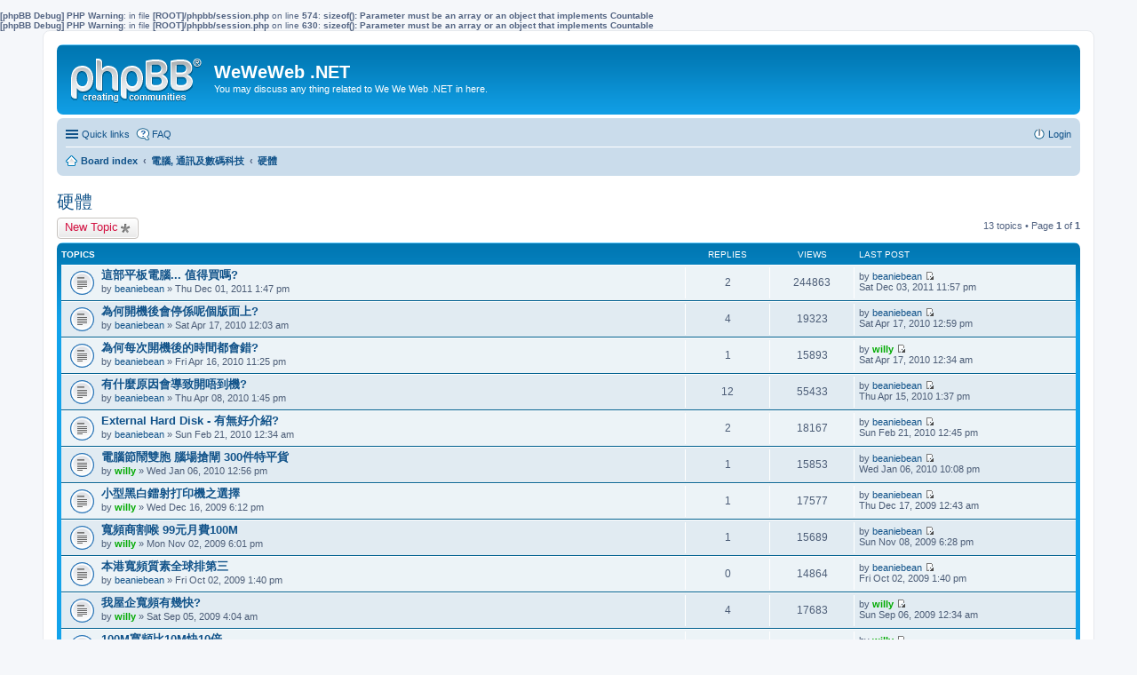

--- FILE ---
content_type: text/html; charset=UTF-8
request_url: https://bb.weweweb.net/phpBB3/viewforum.php?f=11&sid=8cffc411e2b0c65a5a0148ba58148579
body_size: 5388
content:
<b>[phpBB Debug] PHP Warning</b>: in file <b>[ROOT]/phpbb/session.php</b> on line <b>574</b>: <b>sizeof(): Parameter must be an array or an object that implements Countable</b><br />
<b>[phpBB Debug] PHP Warning</b>: in file <b>[ROOT]/phpbb/session.php</b> on line <b>630</b>: <b>sizeof(): Parameter must be an array or an object that implements Countable</b><br />
<!DOCTYPE html>
<html dir="ltr" lang="en-gb">
<head>
<meta charset="utf-8" />
<meta http-equiv="X-UA-Compatible" content="IE=edge">
<meta name="viewport" content="width=device-width, initial-scale=1" />

<title>硬體 - WeWeWeb .NET</title>


	<link rel="canonical" href="https://bb.weweweb.net/phpBB3/viewforum.php?f=11">

<!--
	phpBB style name: prosilver
	Based on style:   prosilver (this is the default phpBB3 style)
	Original author:  Tom Beddard ( http://www.subBlue.com/ )
	Modified by:
-->

<link href="./styles/prosilver/theme/stylesheet.css?assets_version=6" rel="stylesheet">
<link href="./styles/prosilver/theme/en/stylesheet.css?assets_version=6" rel="stylesheet">
<link href="./styles/prosilver/theme/responsive.css?assets_version=6" rel="stylesheet" media="all and (max-width: 700px)">



<!--[if lte IE 9]>
	<link href="./styles/prosilver/theme/tweaks.css?assets_version=6" rel="stylesheet">
<![endif]-->





</head>
<body id="phpbb" class="nojs notouch section-viewforum ltr ">


<div id="wrap">
	<a id="top" class="anchor" accesskey="t"></a>
	<div id="page-header">
		<div class="headerbar" role="banner">
					<div class="inner">

			<div id="site-description">
				<a id="logo" class="logo" href="./index.php?sid=135bd1b09aad3f30a4219f839475f69b" title="Board index"><span class="imageset site_logo"></span></a>
				<h1>WeWeWeb .NET</h1>
				<p>You may discuss any thing related to We We Web .NET in here.</p>
				<p class="skiplink"><a href="#start_here">Skip to content</a></p>
			</div>

									
			</div>
					</div>
				<div class="navbar" role="navigation">
	<div class="inner">

	<ul id="nav-main" class="linklist bulletin" role="menubar">

		<li id="quick-links" class="small-icon responsive-menu dropdown-container hidden" data-skip-responsive="true">
			<a href="#" class="responsive-menu-link dropdown-trigger">Quick links</a>
			<div class="dropdown hidden">
				<div class="pointer"><div class="pointer-inner"></div></div>
				<ul class="dropdown-contents" role="menu">
					
					
											<li class="separator"></li>
						<li class="small-icon icon-members"><a href="./memberlist.php?sid=135bd1b09aad3f30a4219f839475f69b" role="menuitem">Members</a></li>						<li class="small-icon icon-team"><a href="./memberlist.php?mode=team&amp;sid=135bd1b09aad3f30a4219f839475f69b" role="menuitem">The team</a></li>										<li class="separator"></li>

									</ul>
			</div>
		</li>

				<li class="small-icon icon-faq" data-skip-responsive="true"><a href="./faq.php?sid=135bd1b09aad3f30a4219f839475f69b" rel="help" title="Frequently Asked Questions" role="menuitem">FAQ</a></li>
						
			<li class="small-icon icon-logout rightside"  data-skip-responsive="true"><a href="./ucp.php?mode=login&amp;sid=135bd1b09aad3f30a4219f839475f69b" title="Login" accesskey="x" role="menuitem">Login</a></li>
						</ul>

	<ul id="nav-breadcrumbs" class="linklist navlinks" role="menubar">
						<li class="small-icon icon-home breadcrumbs">
									<span class="crumb" itemtype="http://data-vocabulary.org/Breadcrumb" itemscope=""><a href="./index.php?sid=135bd1b09aad3f30a4219f839475f69b" accesskey="h" data-navbar-reference="index" itemprop="url"><span itemprop="title">Board index</span></a></span>
											<span class="crumb" itemtype="http://data-vocabulary.org/Breadcrumb" itemscope="" data-forum-id="18"><a href="./viewforum.php?f=18&amp;sid=135bd1b09aad3f30a4219f839475f69b" itemprop="url"><span itemprop="title">電腦, 通訊及數碼科技</span></a></span>
															<span class="crumb" itemtype="http://data-vocabulary.org/Breadcrumb" itemscope="" data-forum-id="11"><a href="./viewforum.php?f=11&amp;sid=135bd1b09aad3f30a4219f839475f69b" itemprop="url"><span itemprop="title">硬體</span></a></span>
												</li>
		
			</ul>

	</div>
</div>
	</div>

	
	<a id="start_here" class="anchor"></a>
	<div id="page-body" role="main">
		
		<h2 class="forum-title"><a href="./viewforum.php?f=11&amp;sid=135bd1b09aad3f30a4219f839475f69b">硬體</a></h2>
<div>
	<!-- NOTE: remove the style="display: none" when you want to have the forum description on the forum body -->
	<div style="display: none !important;">各種雜七雜八、硬體疑難雜症問題討論及資訊<br /></div>	</div>



	<div class="action-bar top">

			<div class="buttons">
			
			<a href="./posting.php?mode=post&amp;f=11&amp;sid=135bd1b09aad3f30a4219f839475f69b" class="button icon-button post-icon" title="Post a new topic">
				New Topic			</a>

					</div>
	
	
	<div class="pagination">
				13 topics
					&bull; Page <strong>1</strong> of <strong>1</strong>
			</div>

	</div>




	
			<div class="forumbg">
		<div class="inner">
		<ul class="topiclist">
			<li class="header">
				<dl class="icon">
					<dt><div class="list-inner">Topics</div></dt>
					<dd class="posts">Replies</dd>
					<dd class="views">Views</dd>
					<dd class="lastpost"><span>Last post</span></dd>
				</dl>
			</li>
		</ul>
		<ul class="topiclist topics">
	
				<li class="row bg1">
						<dl class="icon topic_read">
				<dt title="No unread posts">
										<div class="list-inner">
												<a href="./viewtopic.php?f=11&amp;t=1207&amp;sid=135bd1b09aad3f30a4219f839475f69b" class="topictitle">這部平板電腦... 值得買嗎?</a>
																		<br />
																		<div class="responsive-show" style="display: none;">
							Last post by <a href="./memberlist.php?mode=viewprofile&amp;u=14&amp;sid=135bd1b09aad3f30a4219f839475f69b" class="username">beaniebean</a> &laquo; <a href="./viewtopic.php?f=11&amp;t=1207&amp;p=3427&amp;sid=135bd1b09aad3f30a4219f839475f69b#p3427" title="Go to last post">Sat Dec 03, 2011 11:57 pm</a>
													</div>
						<span class="responsive-show left-box" style="display: none;">Replies: <strong>2</strong></span>						
						
						<div class="responsive-hide">
																					by <a href="./memberlist.php?mode=viewprofile&amp;u=14&amp;sid=135bd1b09aad3f30a4219f839475f69b" class="username">beaniebean</a> &raquo; Thu Dec 01, 2011 1:47 pm
													</div>

											</div>
				</dt>
				<dd class="posts">2 <dfn>Replies</dfn></dd>
				<dd class="views">244863 <dfn>Views</dfn></dd>
				<dd class="lastpost"><span><dfn>Last post </dfn>by <a href="./memberlist.php?mode=viewprofile&amp;u=14&amp;sid=135bd1b09aad3f30a4219f839475f69b" class="username">beaniebean</a>
					<a href="./viewtopic.php?f=11&amp;t=1207&amp;p=3427&amp;sid=135bd1b09aad3f30a4219f839475f69b#p3427" title="Go to last post"><span class="imageset icon_topic_latest" title="View the latest post">View the latest post</span></a> <br />Sat Dec 03, 2011 11:57 pm</span>
				</dd>
			</dl>
					</li>
		
	

	
	
				<li class="row bg2">
						<dl class="icon topic_read">
				<dt title="No unread posts">
										<div class="list-inner">
												<a href="./viewtopic.php?f=11&amp;t=914&amp;sid=135bd1b09aad3f30a4219f839475f69b" class="topictitle">為何開機後會停係呢個版面上?</a>
																		<br />
																		<div class="responsive-show" style="display: none;">
							Last post by <a href="./memberlist.php?mode=viewprofile&amp;u=14&amp;sid=135bd1b09aad3f30a4219f839475f69b" class="username">beaniebean</a> &laquo; <a href="./viewtopic.php?f=11&amp;t=914&amp;p=2699&amp;sid=135bd1b09aad3f30a4219f839475f69b#p2699" title="Go to last post">Sat Apr 17, 2010 12:59 pm</a>
													</div>
						<span class="responsive-show left-box" style="display: none;">Replies: <strong>4</strong></span>						
						
						<div class="responsive-hide">
																					by <a href="./memberlist.php?mode=viewprofile&amp;u=14&amp;sid=135bd1b09aad3f30a4219f839475f69b" class="username">beaniebean</a> &raquo; Sat Apr 17, 2010 12:03 am
													</div>

											</div>
				</dt>
				<dd class="posts">4 <dfn>Replies</dfn></dd>
				<dd class="views">19323 <dfn>Views</dfn></dd>
				<dd class="lastpost"><span><dfn>Last post </dfn>by <a href="./memberlist.php?mode=viewprofile&amp;u=14&amp;sid=135bd1b09aad3f30a4219f839475f69b" class="username">beaniebean</a>
					<a href="./viewtopic.php?f=11&amp;t=914&amp;p=2699&amp;sid=135bd1b09aad3f30a4219f839475f69b#p2699" title="Go to last post"><span class="imageset icon_topic_latest" title="View the latest post">View the latest post</span></a> <br />Sat Apr 17, 2010 12:59 pm</span>
				</dd>
			</dl>
					</li>
		
	

	
	
				<li class="row bg1">
						<dl class="icon topic_read">
				<dt title="No unread posts">
										<div class="list-inner">
												<a href="./viewtopic.php?f=11&amp;t=913&amp;sid=135bd1b09aad3f30a4219f839475f69b" class="topictitle">為何每次開機後的時間都會錯?</a>
																		<br />
																		<div class="responsive-show" style="display: none;">
							Last post by <a href="./memberlist.php?mode=viewprofile&amp;u=3&amp;sid=135bd1b09aad3f30a4219f839475f69b" style="color: #00AA00;" class="username-coloured">willy</a> &laquo; <a href="./viewtopic.php?f=11&amp;t=913&amp;p=2695&amp;sid=135bd1b09aad3f30a4219f839475f69b#p2695" title="Go to last post">Sat Apr 17, 2010 12:34 am</a>
													</div>
						<span class="responsive-show left-box" style="display: none;">Replies: <strong>1</strong></span>						
						
						<div class="responsive-hide">
																					by <a href="./memberlist.php?mode=viewprofile&amp;u=14&amp;sid=135bd1b09aad3f30a4219f839475f69b" class="username">beaniebean</a> &raquo; Fri Apr 16, 2010 11:25 pm
													</div>

											</div>
				</dt>
				<dd class="posts">1 <dfn>Replies</dfn></dd>
				<dd class="views">15893 <dfn>Views</dfn></dd>
				<dd class="lastpost"><span><dfn>Last post </dfn>by <a href="./memberlist.php?mode=viewprofile&amp;u=3&amp;sid=135bd1b09aad3f30a4219f839475f69b" style="color: #00AA00;" class="username-coloured">willy</a>
					<a href="./viewtopic.php?f=11&amp;t=913&amp;p=2695&amp;sid=135bd1b09aad3f30a4219f839475f69b#p2695" title="Go to last post"><span class="imageset icon_topic_latest" title="View the latest post">View the latest post</span></a> <br />Sat Apr 17, 2010 12:34 am</span>
				</dd>
			</dl>
					</li>
		
	

	
	
				<li class="row bg2">
						<dl class="icon topic_read">
				<dt title="No unread posts">
										<div class="list-inner">
												<a href="./viewtopic.php?f=11&amp;t=908&amp;sid=135bd1b09aad3f30a4219f839475f69b" class="topictitle">有什麼原因會導致開唔到機?</a>
																		<br />
																		<div class="responsive-show" style="display: none;">
							Last post by <a href="./memberlist.php?mode=viewprofile&amp;u=14&amp;sid=135bd1b09aad3f30a4219f839475f69b" class="username">beaniebean</a> &laquo; <a href="./viewtopic.php?f=11&amp;t=908&amp;p=2691&amp;sid=135bd1b09aad3f30a4219f839475f69b#p2691" title="Go to last post">Thu Apr 15, 2010 1:37 pm</a>
													</div>
						<span class="responsive-show left-box" style="display: none;">Replies: <strong>12</strong></span>						
						
						<div class="responsive-hide">
																					by <a href="./memberlist.php?mode=viewprofile&amp;u=14&amp;sid=135bd1b09aad3f30a4219f839475f69b" class="username">beaniebean</a> &raquo; Thu Apr 08, 2010 1:45 pm
													</div>

											</div>
				</dt>
				<dd class="posts">12 <dfn>Replies</dfn></dd>
				<dd class="views">55433 <dfn>Views</dfn></dd>
				<dd class="lastpost"><span><dfn>Last post </dfn>by <a href="./memberlist.php?mode=viewprofile&amp;u=14&amp;sid=135bd1b09aad3f30a4219f839475f69b" class="username">beaniebean</a>
					<a href="./viewtopic.php?f=11&amp;t=908&amp;p=2691&amp;sid=135bd1b09aad3f30a4219f839475f69b#p2691" title="Go to last post"><span class="imageset icon_topic_latest" title="View the latest post">View the latest post</span></a> <br />Thu Apr 15, 2010 1:37 pm</span>
				</dd>
			</dl>
					</li>
		
	

	
	
				<li class="row bg1">
						<dl class="icon topic_read">
				<dt title="No unread posts">
										<div class="list-inner">
												<a href="./viewtopic.php?f=11&amp;t=872&amp;sid=135bd1b09aad3f30a4219f839475f69b" class="topictitle">External Hard Disk - 有無好介紹?</a>
																		<br />
																		<div class="responsive-show" style="display: none;">
							Last post by <a href="./memberlist.php?mode=viewprofile&amp;u=14&amp;sid=135bd1b09aad3f30a4219f839475f69b" class="username">beaniebean</a> &laquo; <a href="./viewtopic.php?f=11&amp;t=872&amp;p=2603&amp;sid=135bd1b09aad3f30a4219f839475f69b#p2603" title="Go to last post">Sun Feb 21, 2010 12:45 pm</a>
													</div>
						<span class="responsive-show left-box" style="display: none;">Replies: <strong>2</strong></span>						
						
						<div class="responsive-hide">
																					by <a href="./memberlist.php?mode=viewprofile&amp;u=14&amp;sid=135bd1b09aad3f30a4219f839475f69b" class="username">beaniebean</a> &raquo; Sun Feb 21, 2010 12:34 am
													</div>

											</div>
				</dt>
				<dd class="posts">2 <dfn>Replies</dfn></dd>
				<dd class="views">18167 <dfn>Views</dfn></dd>
				<dd class="lastpost"><span><dfn>Last post </dfn>by <a href="./memberlist.php?mode=viewprofile&amp;u=14&amp;sid=135bd1b09aad3f30a4219f839475f69b" class="username">beaniebean</a>
					<a href="./viewtopic.php?f=11&amp;t=872&amp;p=2603&amp;sid=135bd1b09aad3f30a4219f839475f69b#p2603" title="Go to last post"><span class="imageset icon_topic_latest" title="View the latest post">View the latest post</span></a> <br />Sun Feb 21, 2010 12:45 pm</span>
				</dd>
			</dl>
					</li>
		
	

	
	
				<li class="row bg2">
						<dl class="icon topic_read">
				<dt title="No unread posts">
										<div class="list-inner">
												<a href="./viewtopic.php?f=11&amp;t=796&amp;sid=135bd1b09aad3f30a4219f839475f69b" class="topictitle">電腦節鬧雙胞 腦場搶閘 300件特平貨</a>
																		<br />
																		<div class="responsive-show" style="display: none;">
							Last post by <a href="./memberlist.php?mode=viewprofile&amp;u=14&amp;sid=135bd1b09aad3f30a4219f839475f69b" class="username">beaniebean</a> &laquo; <a href="./viewtopic.php?f=11&amp;t=796&amp;p=2444&amp;sid=135bd1b09aad3f30a4219f839475f69b#p2444" title="Go to last post">Wed Jan 06, 2010 10:08 pm</a>
													</div>
						<span class="responsive-show left-box" style="display: none;">Replies: <strong>1</strong></span>						
						
						<div class="responsive-hide">
																					by <a href="./memberlist.php?mode=viewprofile&amp;u=3&amp;sid=135bd1b09aad3f30a4219f839475f69b" style="color: #00AA00;" class="username-coloured">willy</a> &raquo; Wed Jan 06, 2010 12:56 pm
													</div>

											</div>
				</dt>
				<dd class="posts">1 <dfn>Replies</dfn></dd>
				<dd class="views">15853 <dfn>Views</dfn></dd>
				<dd class="lastpost"><span><dfn>Last post </dfn>by <a href="./memberlist.php?mode=viewprofile&amp;u=14&amp;sid=135bd1b09aad3f30a4219f839475f69b" class="username">beaniebean</a>
					<a href="./viewtopic.php?f=11&amp;t=796&amp;p=2444&amp;sid=135bd1b09aad3f30a4219f839475f69b#p2444" title="Go to last post"><span class="imageset icon_topic_latest" title="View the latest post">View the latest post</span></a> <br />Wed Jan 06, 2010 10:08 pm</span>
				</dd>
			</dl>
					</li>
		
	

	
	
				<li class="row bg1">
						<dl class="icon topic_read">
				<dt title="No unread posts">
										<div class="list-inner">
												<a href="./viewtopic.php?f=11&amp;t=785&amp;sid=135bd1b09aad3f30a4219f839475f69b" class="topictitle">小型黑白鐳射打印機之選擇</a>
																		<br />
																		<div class="responsive-show" style="display: none;">
							Last post by <a href="./memberlist.php?mode=viewprofile&amp;u=14&amp;sid=135bd1b09aad3f30a4219f839475f69b" class="username">beaniebean</a> &laquo; <a href="./viewtopic.php?f=11&amp;t=785&amp;p=2425&amp;sid=135bd1b09aad3f30a4219f839475f69b#p2425" title="Go to last post">Thu Dec 17, 2009 12:43 am</a>
													</div>
						<span class="responsive-show left-box" style="display: none;">Replies: <strong>1</strong></span>						
						
						<div class="responsive-hide">
																					by <a href="./memberlist.php?mode=viewprofile&amp;u=3&amp;sid=135bd1b09aad3f30a4219f839475f69b" style="color: #00AA00;" class="username-coloured">willy</a> &raquo; Wed Dec 16, 2009 6:12 pm
													</div>

											</div>
				</dt>
				<dd class="posts">1 <dfn>Replies</dfn></dd>
				<dd class="views">17577 <dfn>Views</dfn></dd>
				<dd class="lastpost"><span><dfn>Last post </dfn>by <a href="./memberlist.php?mode=viewprofile&amp;u=14&amp;sid=135bd1b09aad3f30a4219f839475f69b" class="username">beaniebean</a>
					<a href="./viewtopic.php?f=11&amp;t=785&amp;p=2425&amp;sid=135bd1b09aad3f30a4219f839475f69b#p2425" title="Go to last post"><span class="imageset icon_topic_latest" title="View the latest post">View the latest post</span></a> <br />Thu Dec 17, 2009 12:43 am</span>
				</dd>
			</dl>
					</li>
		
	

	
	
				<li class="row bg2">
						<dl class="icon topic_read">
				<dt title="No unread posts">
										<div class="list-inner">
												<a href="./viewtopic.php?f=11&amp;t=746&amp;sid=135bd1b09aad3f30a4219f839475f69b" class="topictitle">寬頻商割喉 99元月費100M</a>
																		<br />
																		<div class="responsive-show" style="display: none;">
							Last post by <a href="./memberlist.php?mode=viewprofile&amp;u=14&amp;sid=135bd1b09aad3f30a4219f839475f69b" class="username">beaniebean</a> &laquo; <a href="./viewtopic.php?f=11&amp;t=746&amp;p=2356&amp;sid=135bd1b09aad3f30a4219f839475f69b#p2356" title="Go to last post">Sun Nov 08, 2009 6:28 pm</a>
													</div>
						<span class="responsive-show left-box" style="display: none;">Replies: <strong>1</strong></span>						
						
						<div class="responsive-hide">
																					by <a href="./memberlist.php?mode=viewprofile&amp;u=3&amp;sid=135bd1b09aad3f30a4219f839475f69b" style="color: #00AA00;" class="username-coloured">willy</a> &raquo; Mon Nov 02, 2009 6:01 pm
													</div>

											</div>
				</dt>
				<dd class="posts">1 <dfn>Replies</dfn></dd>
				<dd class="views">15689 <dfn>Views</dfn></dd>
				<dd class="lastpost"><span><dfn>Last post </dfn>by <a href="./memberlist.php?mode=viewprofile&amp;u=14&amp;sid=135bd1b09aad3f30a4219f839475f69b" class="username">beaniebean</a>
					<a href="./viewtopic.php?f=11&amp;t=746&amp;p=2356&amp;sid=135bd1b09aad3f30a4219f839475f69b#p2356" title="Go to last post"><span class="imageset icon_topic_latest" title="View the latest post">View the latest post</span></a> <br />Sun Nov 08, 2009 6:28 pm</span>
				</dd>
			</dl>
					</li>
		
	

	
	
				<li class="row bg1">
						<dl class="icon topic_read">
				<dt title="No unread posts">
										<div class="list-inner">
												<a href="./viewtopic.php?f=11&amp;t=716&amp;sid=135bd1b09aad3f30a4219f839475f69b" class="topictitle">本港寬頻質素全球排第三</a>
																		<br />
																		<div class="responsive-show" style="display: none;">
							Last post by <a href="./memberlist.php?mode=viewprofile&amp;u=14&amp;sid=135bd1b09aad3f30a4219f839475f69b" class="username">beaniebean</a> &laquo; <a href="./viewtopic.php?f=11&amp;t=716&amp;p=2289&amp;sid=135bd1b09aad3f30a4219f839475f69b#p2289" title="Go to last post">Fri Oct 02, 2009 1:40 pm</a>
													</div>
												
						
						<div class="responsive-hide">
																					by <a href="./memberlist.php?mode=viewprofile&amp;u=14&amp;sid=135bd1b09aad3f30a4219f839475f69b" class="username">beaniebean</a> &raquo; Fri Oct 02, 2009 1:40 pm
													</div>

											</div>
				</dt>
				<dd class="posts">0 <dfn>Replies</dfn></dd>
				<dd class="views">14864 <dfn>Views</dfn></dd>
				<dd class="lastpost"><span><dfn>Last post </dfn>by <a href="./memberlist.php?mode=viewprofile&amp;u=14&amp;sid=135bd1b09aad3f30a4219f839475f69b" class="username">beaniebean</a>
					<a href="./viewtopic.php?f=11&amp;t=716&amp;p=2289&amp;sid=135bd1b09aad3f30a4219f839475f69b#p2289" title="Go to last post"><span class="imageset icon_topic_latest" title="View the latest post">View the latest post</span></a> <br />Fri Oct 02, 2009 1:40 pm</span>
				</dd>
			</dl>
					</li>
		
	

	
	
				<li class="row bg2">
						<dl class="icon topic_read">
				<dt title="No unread posts">
										<div class="list-inner">
												<a href="./viewtopic.php?f=11&amp;t=643&amp;sid=135bd1b09aad3f30a4219f839475f69b" class="topictitle">我屋企寬頻有幾快?</a>
																		<br />
																		<div class="responsive-show" style="display: none;">
							Last post by <a href="./memberlist.php?mode=viewprofile&amp;u=3&amp;sid=135bd1b09aad3f30a4219f839475f69b" style="color: #00AA00;" class="username-coloured">willy</a> &laquo; <a href="./viewtopic.php?f=11&amp;t=643&amp;p=2054&amp;sid=135bd1b09aad3f30a4219f839475f69b#p2054" title="Go to last post">Sun Sep 06, 2009 12:34 am</a>
													</div>
						<span class="responsive-show left-box" style="display: none;">Replies: <strong>4</strong></span>						
						
						<div class="responsive-hide">
																					by <a href="./memberlist.php?mode=viewprofile&amp;u=3&amp;sid=135bd1b09aad3f30a4219f839475f69b" style="color: #00AA00;" class="username-coloured">willy</a> &raquo; Sat Sep 05, 2009 4:04 am
													</div>

											</div>
				</dt>
				<dd class="posts">4 <dfn>Replies</dfn></dd>
				<dd class="views">17683 <dfn>Views</dfn></dd>
				<dd class="lastpost"><span><dfn>Last post </dfn>by <a href="./memberlist.php?mode=viewprofile&amp;u=3&amp;sid=135bd1b09aad3f30a4219f839475f69b" style="color: #00AA00;" class="username-coloured">willy</a>
					<a href="./viewtopic.php?f=11&amp;t=643&amp;p=2054&amp;sid=135bd1b09aad3f30a4219f839475f69b#p2054" title="Go to last post"><span class="imageset icon_topic_latest" title="View the latest post">View the latest post</span></a> <br />Sun Sep 06, 2009 12:34 am</span>
				</dd>
			</dl>
					</li>
		
	

	
	
				<li class="row bg1">
						<dl class="icon topic_read">
				<dt title="No unread posts">
										<div class="list-inner">
												<a href="./viewtopic.php?f=11&amp;t=638&amp;sid=135bd1b09aad3f30a4219f839475f69b" class="topictitle">100M寬頻比10M快10倍</a>
																		<br />
																		<div class="responsive-show" style="display: none;">
							Last post by <a href="./memberlist.php?mode=viewprofile&amp;u=3&amp;sid=135bd1b09aad3f30a4219f839475f69b" style="color: #00AA00;" class="username-coloured">willy</a> &laquo; <a href="./viewtopic.php?f=11&amp;t=638&amp;p=2021&amp;sid=135bd1b09aad3f30a4219f839475f69b#p2021" title="Go to last post">Thu Sep 03, 2009 12:15 pm</a>
													</div>
												
						
						<div class="responsive-hide">
																					by <a href="./memberlist.php?mode=viewprofile&amp;u=3&amp;sid=135bd1b09aad3f30a4219f839475f69b" style="color: #00AA00;" class="username-coloured">willy</a> &raquo; Thu Sep 03, 2009 12:15 pm
													</div>

											</div>
				</dt>
				<dd class="posts">0 <dfn>Replies</dfn></dd>
				<dd class="views">16022 <dfn>Views</dfn></dd>
				<dd class="lastpost"><span><dfn>Last post </dfn>by <a href="./memberlist.php?mode=viewprofile&amp;u=3&amp;sid=135bd1b09aad3f30a4219f839475f69b" style="color: #00AA00;" class="username-coloured">willy</a>
					<a href="./viewtopic.php?f=11&amp;t=638&amp;p=2021&amp;sid=135bd1b09aad3f30a4219f839475f69b#p2021" title="Go to last post"><span class="imageset icon_topic_latest" title="View the latest post">View the latest post</span></a> <br />Thu Sep 03, 2009 12:15 pm</span>
				</dd>
			</dl>
					</li>
		
	

	
	
				<li class="row bg2">
						<dl class="icon topic_read">
				<dt title="No unread posts">
										<div class="list-inner">
												<a href="./viewtopic.php?f=11&amp;t=413&amp;sid=135bd1b09aad3f30a4219f839475f69b" class="topictitle">Netbook購買指南</a>
																		<br />
																		<div class="responsive-show" style="display: none;">
							Last post by <a href="./memberlist.php?mode=viewprofile&amp;u=14&amp;sid=135bd1b09aad3f30a4219f839475f69b" class="username">beaniebean</a> &laquo; <a href="./viewtopic.php?f=11&amp;t=413&amp;p=1260&amp;sid=135bd1b09aad3f30a4219f839475f69b#p1260" title="Go to last post">Tue Dec 09, 2008 12:40 am</a>
													</div>
						<span class="responsive-show left-box" style="display: none;">Replies: <strong>1</strong></span>						
						
						<div class="responsive-hide">
																					by <a href="./memberlist.php?mode=viewprofile&amp;u=3&amp;sid=135bd1b09aad3f30a4219f839475f69b" style="color: #00AA00;" class="username-coloured">willy</a> &raquo; Mon Dec 08, 2008 11:05 pm
													</div>

											</div>
				</dt>
				<dd class="posts">1 <dfn>Replies</dfn></dd>
				<dd class="views">16002 <dfn>Views</dfn></dd>
				<dd class="lastpost"><span><dfn>Last post </dfn>by <a href="./memberlist.php?mode=viewprofile&amp;u=14&amp;sid=135bd1b09aad3f30a4219f839475f69b" class="username">beaniebean</a>
					<a href="./viewtopic.php?f=11&amp;t=413&amp;p=1260&amp;sid=135bd1b09aad3f30a4219f839475f69b#p1260" title="Go to last post"><span class="imageset icon_topic_latest" title="View the latest post">View the latest post</span></a> <br />Tue Dec 09, 2008 12:40 am</span>
				</dd>
			</dl>
					</li>
		
	

	
	
				<li class="row bg1">
						<dl class="icon topic_read">
				<dt title="No unread posts">
										<div class="list-inner">
												<a href="./viewtopic.php?f=11&amp;t=399&amp;sid=135bd1b09aad3f30a4219f839475f69b" class="topictitle">硬來硬體第一擊</a>
																		<br />
																		<div class="responsive-show" style="display: none;">
							Last post by <a href="./memberlist.php?mode=viewprofile&amp;u=14&amp;sid=135bd1b09aad3f30a4219f839475f69b" class="username">beaniebean</a> &laquo; <a href="./viewtopic.php?f=11&amp;t=399&amp;p=1207&amp;sid=135bd1b09aad3f30a4219f839475f69b#p1207" title="Go to last post">Mon Nov 24, 2008 10:42 pm</a>
													</div>
						<span class="responsive-show left-box" style="display: none;">Replies: <strong>1</strong></span>						
						
						<div class="responsive-hide">
																					by <a href="./memberlist.php?mode=viewprofile&amp;u=73&amp;sid=135bd1b09aad3f30a4219f839475f69b" class="username">wayway</a> &raquo; Mon Nov 24, 2008 7:38 pm
													</div>

											</div>
				</dt>
				<dd class="posts">1 <dfn>Replies</dfn></dd>
				<dd class="views">15972 <dfn>Views</dfn></dd>
				<dd class="lastpost"><span><dfn>Last post </dfn>by <a href="./memberlist.php?mode=viewprofile&amp;u=14&amp;sid=135bd1b09aad3f30a4219f839475f69b" class="username">beaniebean</a>
					<a href="./viewtopic.php?f=11&amp;t=399&amp;p=1207&amp;sid=135bd1b09aad3f30a4219f839475f69b#p1207" title="Go to last post"><span class="imageset icon_topic_latest" title="View the latest post">View the latest post</span></a> <br />Mon Nov 24, 2008 10:42 pm</span>
				</dd>
			</dl>
					</li>
		
				</ul>
		</div>
	</div>
	

	<form method="post" action="./viewforum.php?f=11&amp;sid=135bd1b09aad3f30a4219f839475f69b">
		<fieldset class="display-options">
				<label>Display topics from previous: <select name="st" id="st"><option value="0" selected="selected">All Topics</option><option value="1">1 day</option><option value="7">7 days</option><option value="14">2 weeks</option><option value="30">1 month</option><option value="90">3 months</option><option value="180">6 months</option><option value="365">1 year</option></select></label>
			<label>Sort by <select name="sk" id="sk"><option value="a">Author</option><option value="t" selected="selected">Post time</option><option value="r">Replies</option><option value="s">Subject</option><option value="v">Views</option></select></label>
			<label><select name="sd" id="sd"><option value="a">Ascending</option><option value="d" selected="selected">Descending</option></select></label>
			<input type="submit" name="sort" value="Go" class="button2" />
			</fieldset>
	</form>
	<hr />

	<div class="action-bar bottom">
					<div class="buttons">
				
				<a href="./posting.php?mode=post&amp;f=11&amp;sid=135bd1b09aad3f30a4219f839475f69b" class="button icon-button post-icon" title="Post a new topic">
					New Topic				</a>

							</div>
		
		<div class="pagination">
						13 topics
							 &bull; Page <strong>1</strong> of <strong>1</strong>
					</div>
	</div>


<div class="action-bar actions-jump">
			<p class="jumpbox-return"><a href="./index.php?sid=135bd1b09aad3f30a4219f839475f69b" class="left-box arrow-left" accesskey="r">Return to Board Index</a></p>
	
	
		<div class="dropdown-container dropdown-container-right dropdown-up dropdown-left dropdown-button-control" id="jumpbox">
			<span title="Jump to" class="dropdown-trigger button dropdown-select">
				Jump to			</span>
			<div class="dropdown hidden">
				<div class="pointer"><div class="pointer-inner"></div></div>
				<ul class="dropdown-contents">
																								<li><a href="./viewforum.php?f=16&amp;sid=135bd1b09aad3f30a4219f839475f69b">WeWeWeb Online Game</a></li>
																				<li>&nbsp; &nbsp;<a href="./viewforum.php?f=1&amp;sid=135bd1b09aad3f30a4219f839475f69b">General</a></li>
																				<li>&nbsp; &nbsp;<a href="./viewforum.php?f=2&amp;sid=135bd1b09aad3f30a4219f839475f69b">XWord</a></li>
																				<li>&nbsp; &nbsp;<a href="./viewforum.php?f=5&amp;sid=135bd1b09aad3f30a4219f839475f69b">Bridge</a></li>
																				<li>&nbsp; &nbsp;<a href="./viewforum.php?f=25&amp;sid=135bd1b09aad3f30a4219f839475f69b">象棋</a></li>
																				<li><a href="./viewforum.php?f=13&amp;sid=135bd1b09aad3f30a4219f839475f69b">政經</a></li>
																				<li>&nbsp; &nbsp;<a href="./viewforum.php?f=21&amp;sid=135bd1b09aad3f30a4219f839475f69b">時事新聞</a></li>
																				<li>&nbsp; &nbsp;<a href="./viewforum.php?f=22&amp;sid=135bd1b09aad3f30a4219f839475f69b">財金</a></li>
																				<li>&nbsp; &nbsp;<a href="./viewforum.php?f=23&amp;sid=135bd1b09aad3f30a4219f839475f69b">政治</a></li>
																				<li><a href="./viewforum.php?f=17&amp;sid=135bd1b09aad3f30a4219f839475f69b">休閒、娛樂</a></li>
																				<li>&nbsp; &nbsp;<a href="./viewforum.php?f=7&amp;sid=135bd1b09aad3f30a4219f839475f69b">電影 &amp; 音樂</a></li>
																				<li>&nbsp; &nbsp;<a href="./viewforum.php?f=15&amp;sid=135bd1b09aad3f30a4219f839475f69b">健康 &amp; 醫療</a></li>
																				<li>&nbsp; &nbsp;<a href="./viewforum.php?f=27&amp;sid=135bd1b09aad3f30a4219f839475f69b">文學 &amp; 藝術</a></li>
																				<li>&nbsp; &nbsp;<a href="./viewforum.php?f=8&amp;sid=135bd1b09aad3f30a4219f839475f69b">遊戲基地</a></li>
																				<li>&nbsp; &nbsp;<a href="./viewforum.php?f=12&amp;sid=135bd1b09aad3f30a4219f839475f69b">玄學</a></li>
																				<li>&nbsp; &nbsp;<a href="./viewforum.php?f=20&amp;sid=135bd1b09aad3f30a4219f839475f69b">旅遊</a></li>
																				<li>&nbsp; &nbsp;<a href="./viewforum.php?f=24&amp;sid=135bd1b09aad3f30a4219f839475f69b">飲飲食食</a></li>
																				<li>&nbsp; &nbsp;<a href="./viewforum.php?f=26&amp;sid=135bd1b09aad3f30a4219f839475f69b">家居生活</a></li>
																				<li>&nbsp; &nbsp;<a href="./viewforum.php?f=9&amp;sid=135bd1b09aad3f30a4219f839475f69b">吹水廣場</a></li>
																				<li>&nbsp; &nbsp;<a href="./viewforum.php?f=3&amp;sid=135bd1b09aad3f30a4219f839475f69b">笑話</a></li>
																				<li><a href="./viewforum.php?f=18&amp;sid=135bd1b09aad3f30a4219f839475f69b">電腦, 通訊及數碼科技</a></li>
																				<li>&nbsp; &nbsp;<a href="./viewforum.php?f=10&amp;sid=135bd1b09aad3f30a4219f839475f69b">軟體</a></li>
																				<li>&nbsp; &nbsp;<a href="./viewforum.php?f=11&amp;sid=135bd1b09aad3f30a4219f839475f69b">硬體</a></li>
																				<li>&nbsp; &nbsp;<a href="./viewforum.php?f=14&amp;sid=135bd1b09aad3f30a4219f839475f69b">音影器材</a></li>
													</ul>
			</div>
		</div>

	</div>

	<div class="stat-block online-list">
		<h3><a href="./viewonline.php?sid=135bd1b09aad3f30a4219f839475f69b">Who is online</a></h3>
		<p>Users browsing this forum: No registered users and 47 guests</p>
	</div>

	<div class="stat-block permissions">
		<h3>Forum permissions</h3>
		<p>You <strong>cannot</strong> post new topics in this forum<br />You <strong>cannot</strong> reply to topics in this forum<br />You <strong>cannot</strong> edit your posts in this forum<br />You <strong>cannot</strong> delete your posts in this forum<br />You <strong>cannot</strong> post attachments in this forum<br /></p>
	</div>

			</div>


<div id="page-footer" role="contentinfo">
	<div class="navbar" role="navigation">
	<div class="inner">

	<ul id="nav-footer" class="linklist bulletin" role="menubar">
		<li class="small-icon icon-home breadcrumbs">
									<span class="crumb"><a href="./index.php?sid=135bd1b09aad3f30a4219f839475f69b" data-navbar-reference="index">Board index</a></span>
					</li>
		
				<li class="rightside">All times are <abbr title="UTC+8">UTC+08:00</abbr></li>
							<li class="small-icon icon-delete-cookies rightside"><a href="./ucp.php?mode=delete_cookies&amp;sid=135bd1b09aad3f30a4219f839475f69b" data-ajax="true" data-refresh="true" role="menuitem">Delete all board cookies</a></li>
			<li class="small-icon icon-members rightside" data-last-responsive="true"><a href="./memberlist.php?sid=135bd1b09aad3f30a4219f839475f69b" title="View complete list of members" role="menuitem">Members</a></li>						<li class="small-icon icon-team rightside" data-last-responsive="true"><a href="./memberlist.php?mode=team&amp;sid=135bd1b09aad3f30a4219f839475f69b" role="menuitem">The team</a></li>					</ul>

	</div>
</div>

	<div class="copyright">
				Powered by <a href="https://www.phpbb.com/">phpBB</a>&reg; Forum Software &copy; phpBB Limited
									</div>

	<div id="darkenwrapper" data-ajax-error-title="AJAX error" data-ajax-error-text="Something went wrong when processing your request." data-ajax-error-text-abort="User aborted request." data-ajax-error-text-timeout="Your request timed out; please try again." data-ajax-error-text-parsererror="Something went wrong with the request and the server returned an invalid reply.">
		<div id="darken">&nbsp;</div>
	</div>

	<div id="phpbb_alert" class="phpbb_alert" data-l-err="Error" data-l-timeout-processing-req="Request timed out.">
		<a href="#" class="alert_close"></a>
		<h3 class="alert_title">&nbsp;</h3><p class="alert_text"></p>
	</div>
	<div id="phpbb_confirm" class="phpbb_alert">
		<a href="#" class="alert_close"></a>
		<div class="alert_text"></div>
	</div>
</div>

</div>

<div>
	<a id="bottom" class="anchor" accesskey="z"></a>
	</div>

<script type="text/javascript" src="./assets/javascript/jquery.min.js?assets_version=6"></script>
<script type="text/javascript" src="./assets/javascript/core.js?assets_version=6"></script>


<script type="text/javascript" src="./styles/prosilver/template/forum_fn.js?assets_version=6"></script>

<script type="text/javascript" src="./styles/prosilver/template/ajax.js?assets_version=6"></script>




</body>
</html>
